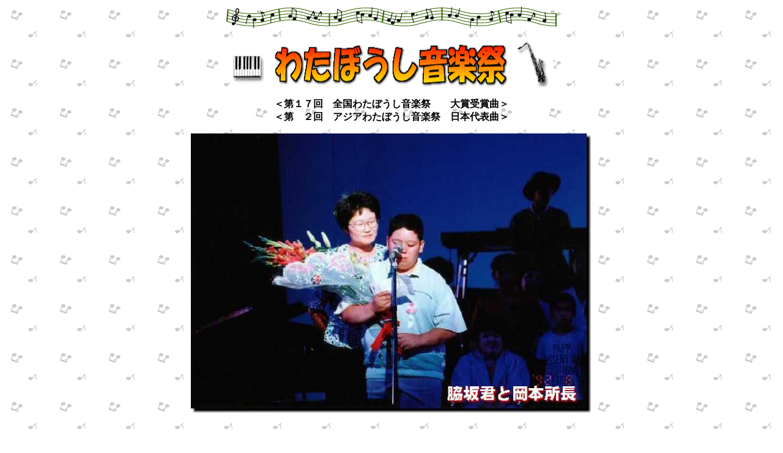

--- FILE ---
content_type: text/html
request_url: http://www.eonet.ne.jp/~whtanpopo/wata-c.htm
body_size: 5233
content:
<!DOCTYPE HTML PUBLIC "-//W3C//DTD HTML 4.01 Transitional//EN">
<HTML>
<HEAD>
<META name="GENERATOR" content="JustSystems Homepage Builder Version 21.0.5.0 for Windows">
<META name="Author content" content="竹中　敏文">
<META http-equiv="Content-Type" content="text/html; charset=Shift_JIS">
<META http-equiv="Content-Style-Type" content="text/css">
<TITLE>わたぼうし音楽祭</TITLE>
</HEAD>
<BODY background="wata-2.gif" onload="suraido();" bgcolor="#FFFFFF" text="#000000">
<P align="center"><IMG src="wata-1.gif" width="545" height="40" align="middle" border="0"><BR>
<BR>
<IMG src="wata-tai.gif" width="529" height="78" border="0"></P>
<P align="center"><B>＜第１７回　全国わたぼうし音楽祭　　大賞受賞曲＞</B><BR>
<B>
＜第　２回　アジアわたぼうし音楽祭　日本代表曲＞</B><BR>
</P>
<SCRIPT language="JavaScript">
<!--
num=1;
function suraido(){
	if(num==1){
		document.photo.src="waki-a.jpg";
		num=2;
	}else if(num==2){
		document.photo.src="waki-b.jpg";
		num=1;
	}
	setTimeout("suraido()",5000);
}
//-->
</SCRIPT>

<P align="center"><IMG src="waki-a.jpg" name="photo" width="657" height="459" border="0">

<P><SCRIPT language="JavaScript">
<!--
var msg = "ワークホームタンポポへ通っている脇坂君が、わたぼうしコンサートの大賞をとった時の様子を紹介しています。　　　　　　　　　　大賞をとったことが、みんなの励みになっています。";


var delay = 150;
var pos = 100;
function scroll_status()
{
    setTimeout("scroll_status()", delay);
    var out = "";
    if (pos >= 0) {
	for (c = 0; c < pos; c++) {
	    out += " ";
	}
	out += msg;
    }
    else {
	out = msg.substring(-pos, msg.length);
    }
    pos = (-pos > msg.length) ? 100 : pos - 1;
    window.status = out;
}
scroll_status();

//-->
</SCRIPT><BR>
</P>
<CENTER>
<TABLE width="650">
  <TBODY>
    <TR>
            <TD nowrap height="200" bgcolor="#bbffcc">
      <BLOCKQUOTE> <BR>
      <FONT face="ＭＳ ゴシック" color="#0000cc"><B><FONT size="+3" face="ＤＦ特太ゴシック体">おかあちゃんがぼくにいいました</FONT></B></FONT><BR>
      　　　　　　　　　　　　　　　　　　　　　　　　
      　　　　　　　　　　　　　　　<FONT color="#0000cc"><B><FONT size="+1">作詞／脇坂　純一</FONT></B></FONT><BR>
      　　　　　　　　　　　　　　　　　　　　　　　　
      　　　　　　　　　　　　　　　<FONT size="+1" color="#0000cc"><B>作曲／藤原　敬史</B></FONT>
      <BLOCKQUOTE>
      <BLOCKQUOTE>
      <BLOCKQUOTE><B><FONT size="+1" color="#0000cc">おかあちゃんが　ぼくに　いいました</FONT><BR>
      <BR>
      <FONT size="+1" color="#0000cc">
      ぼくが　しぬまで　しなへんと　いいました</FONT><BR>
      <BR>
      <FONT size="+1" color="#0000cc">
      ぼくが　百まで　生きたら</FONT><BR>
      <BR>
      <FONT size="+1" color="#0000cc">
      二百まで　生きたるといいました</FONT><BR>
      <BR>
      <FONT size="+1" color="#0000cc">
      ぼくが　二百まで　生きたら</FONT><BR>
      <BR>
      <FONT size="+1" color="#0000cc">
      三百まで　生きたるといいました</FONT><BR>
      <BR>
      <FONT size="+1" color="#0000cc">
      おかあちゃんが　ぼくに　いいました</FONT><BR>
      <BR>
      <FONT size="+1" color="#0000cc">
      ぼくが　しぬまで　しなへんと　いいました</FONT></B></BLOCKQUOTE>
      </BLOCKQUOTE>
      </BLOCKQUOTE>
      </BLOCKQUOTE>
      </TD>
    </TR>
    <TR>
      <TD height="170" valign="top" bgcolor="#FFFFFF"><BR>
      <U><B>
      わたぼうし音楽祭の趣旨</B></U><BR>
      　　　　　　　　　　　　　　　　　　　<B><FONT size="+1">「みんな同じ空の下に生きている」<BR>
      </FONT></B>　わたぼうしコンサートは、ハンデを持つ人たちが綴った心のメセージを、メロディにのせて歌うコンサートです。<BR>
      　”ハンディ”って何だろう？”ふつう”って何だろう？……同じみんな同じ空の下に生きている者どうしが、出会い、認め合うことで、ひとつひとつの垣根を越えていけるかもしれません。<BR>
      このコンサートが、たくさんの人の出会いの場となり、お互いの生命が響き合うことを願っています。</TD>
    </TR>
    <TR>
      <TD><IMG src="waki.gif" width="644" height="386" border="0"></TD>
    </TR>
    <TR>
      <TD bgcolor="#FFFFFF"><U><B>岡本さんからのメセージ</B></U><BR>
      　作詞者の脇坂純一さんは、陽気な性格で話し好きな青年です。<BR>
      自宅から自転車で作業所へ通っています。片道約１時間の道のりは、暑い夏、寒い冬、雨の日などはさぞかしつらいだろうと思います。持ち前の明るさで乗り越えています。</TD>
    </TR>
    <TR>
      <TD height="42" valign="top" bgcolor="#FFFFFF"><U><B>大賞を取ったいきさつ</B></U><BR>
      　１９９１年のひょうごわたぼうしコンサートに作詞部門に応募、なんと入選してしまいました。<BR>
      これだけでもビックリ！！だったのですが、兵庫代表で第１７回全国わたぼうし音楽祭に応募、<BR>
      なんと、なんと、大賞をいただいてしまい２回ビックリ！！<BR>
      この歌の心を大勢の方がくみとってくださったものと思っています。<BR>
      <BR>
      <U><B>脇坂君は、平成18年6月に事故により亡くなられました。ご冥福をお祈りいたします。</B></U><BR>
      </TD>
    </TR>
  </TBODY>
</TABLE>
</CENTER>
<P align="center"><IMG src="wata-1.gif" width="545" height="40" align="middle" border="0"></P>
<P align="center"><A href="http://www.eonet.ne.jp/~whtanpopo/index.html"><B><FONT color="#0000ff">ＨＯＭＥ</FONT></B></A><B>へは左上の<IMG src="modoru.gif" width="52" height="32" border="0">をクイックしてね</B></P>
</BODY>
</HTML>
